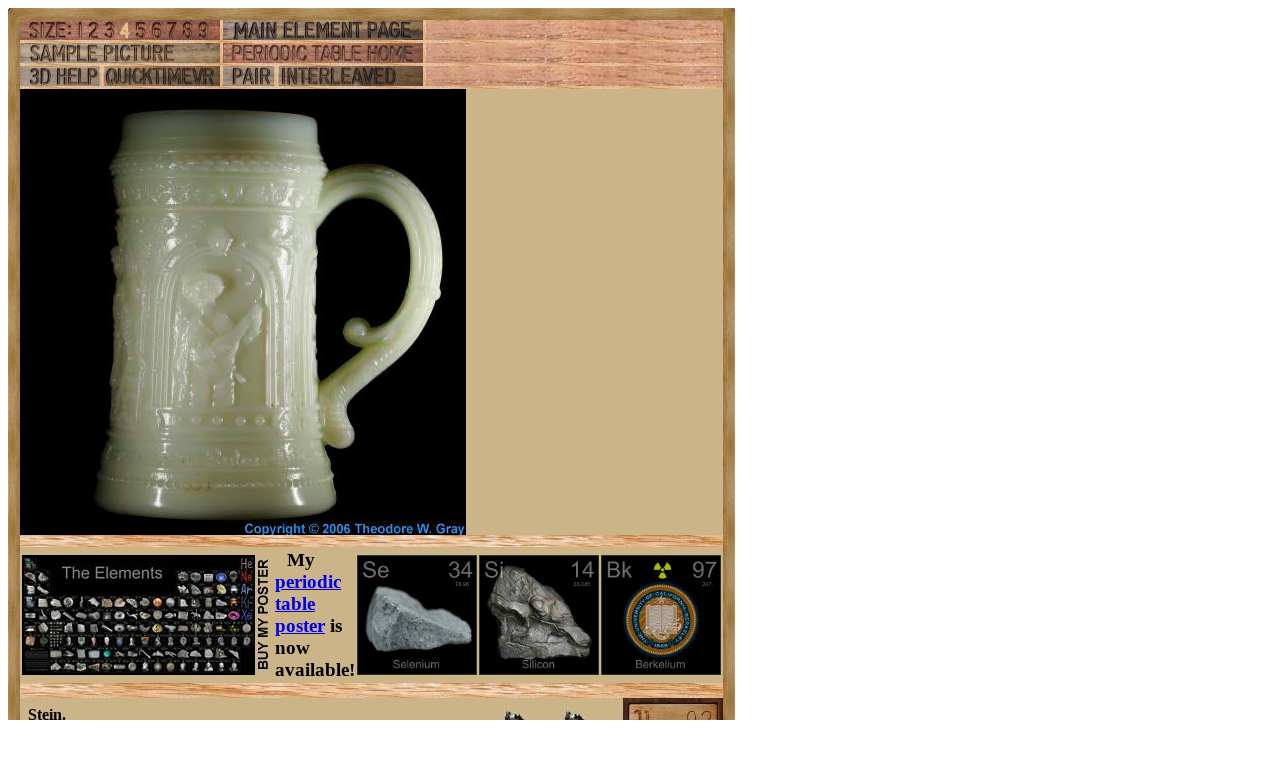

--- FILE ---
content_type: text/html; charset=UTF-8
request_url: https://theodoregray.com/periodictable/Samples/092.20/index.s10.html
body_size: 7155
content:
<!DOCTYPE HTML PUBLIC "-//W3C//DTD HTML 4.01 Transitional//EN"
 "http://www.w3.org/TR/1999/REC-html401-19991224/loose.dtd">
<html><head><title>Sample of the element Uranium in the Periodic Table</title>

<meta http-equiv="Content-Type" content="text/html; charset=iso-8859-1">

<meta name="description" content="092.20 at The Wooden Periodic Table Table by Theodore Gray">

<meta name="keywords" content="092.20, Periodic Table, Wooden Periodic Table Table, 
Theodore Gray, Theo Gray, Chemical Elements, Elements, Chemistry, Woodworking">
</head>

<body>

<table width=446 border=0 cellspacing=0 cellpadding=0>
<tr>

<td><img alt="" width=12 height=12 border=0 src="../../Tiles/CornerOTL/s4.JPG"></td>

<td height=12 background="../../Tiles/EdgeTLong/s4.JPG"></td>

<td><img alt="" width=12 height=12 border=0 src="../../Tiles/CornerOTR/s4.JPG"></td>

</tr>

	<tr>

	<td width=12 background="../../Tiles/EdgeLLong/s4.JPG"></td>

<td align=left bgcolor="#CbB488">
	<table width=422 border=0 cellspacing=0 cellpadding=0><tr>
<td>
<table border=0 cellpadding=0 cellspacing=0><map name="sizerowmap"><area shape="rect" coords="53,0,66,20" href="index.s7.html">
<area shape="rect" coords="66,0,82,20" href="index.s8.html">
<area shape="rect" coords="82,0,97,20" href="index.s9.html">
<area shape="rect" coords="97,0,113,20" href="index.s10.html">
<area shape="rect" coords="113,0,129,20" href="index.s11.html">
<area shape="rect" coords="129,0,145,20" href="index.s12.html">
<area shape="rect" coords="145,0,160,20" href="index.s13.html">
<area shape="rect" coords="160,0,176,20" href="index.s14.html">
<area shape="rect" coords="176,0,200,20" href="index.s15.html">
</map><tr><td width=200><img border=0 usemap="#sizerowmap" alt="" width=200 height=20 src="../../Tiles/SizeRow4/s6.JPG"></a></td><td width=3 background="../../Tiles/RareEarthLineV/s4.JPG"></td><td width=200><a href="../../Elements/092/index.s6.html#sample20"><img border=0 alt="" width=200 height=20 src="../../Tiles/MainElementPageRow/s6.JPG"></a></td><td width=3 background="../../Tiles/RareEarthLineV/s4.JPG"></td><td background="../../Images/WalnutGrain.JPG"></td></tr><tr><td colspan=5 height=3 background="../../Tiles/RareEarthLine/s4.JPG"></td></tr><tr><td width=200><a href="index.s10.html"><img border=0 alt="" width=200 height=20 src="../../Tiles/SamplePictureRow/s6.JPG"></a><td width=3 background="../../Tiles/RareEarthLineV/s4.JPG"></td><td width=200><a href="../../index.html"><img border=0 alt="" width=200 height=20 src="../../Tiles/HomeRow/s6.JPG"></a></td><td width=3 background="../../Tiles/RareEarthLineV/s4.JPG"></td><td background="../../Images/WalnutGrain.JPG"></td></tr><tr><td colspan=5 height=3 background="../../Tiles/RareEarthLine/s4.JPG"></td></tr><tr><td width=200><map name="threedrowmap1"><area shape="rect" coords="0,0,80,20" target=_blank href="../../3DHelp.html">
<area shape="rect" coords="80,0,200,20" href="index.qtvr.s10.html">
</map><img border=0 usemap="#threedrowmap1" alt="" width=200 height=20 src="../../Tiles/3DRow/s6.JPG"></td><td width=3 background="../../Tiles/RareEarthLineV/s4.JPG"></td><td width=200><map name="threedrowmap2"><area shape="rect" coords="0,0,50,20" href="index.pair.s10.html">
<area shape="rect" coords="50,0,200,20" href="index.interleaved.s10.html">
</map><img border=0 usemap="#threedrowmap2" alt="" width=200 height=20 src="../../Tiles/PairInterleavedRow/s6.JPG"></td><td width=3 background="../../Tiles/RareEarthLineV/s4.JPG"></td><td background="../../Images/WalnutGrain.JPG"></td></tr><tr><td colspan=5 height=3 background="../../Tiles/RareEarthLine/s4.JPG"></td></tr><tr><td colspan=5><a href="../../Samples/092.20/index.s15.html"><img alt="Uranium Stein" border=0 src="../../Samples/092.20/s10s.JPG" width=446 height=446></a></td>
</tr>
<tr>
<td colspan=5 height=12 background="../../Tiles/RareEarthLine/s10.JPG"></td>
</tr>
<tr>
<td colspan=5>
<table border=0 padding=0 cellpadding=0><tr><td><a href="../../Posters/index.html"><img alt="Periodic Table Poster" border=0 width=251 height=120 src="../../Posters/BuyMyPosterNow.t.JPG"></a></td><td valign=center>&nbsp;&nbsp;&nbsp;<big><b>My <a href="../../Posters/index.html">periodic table poster</a> is now available!</b></big></td><td><a href="../../Posters/index.html"><img alt="Periodic Table Poster" border=0 width=120 height=120 src="../../Samples/034.12/s6s.JPG"></a></td><td><a href="../../Posters/index.html"><img alt="Periodic Table Poster" border=0 width=120 height=120 src="../../Samples/014.12/s6s.JPG"></a></td><td><a href="../../Posters/index.html"><img alt="Periodic Table Poster" border=0 width=120 height=120 src="../../Samples/097.2/s6s.JPG"></a></td></tr></table></td></tr><tr>
<td colspan=5 height=12 background="../../Tiles/RareEarthLine/s10.JPG"></td>
</tr>
<tr>
<td colspan=5>
<script type="text/javascript"><!--
google_ad_client="pub-8851974366319374";
google_ad_width=728;
google_ad_height=90;
google_ad_format="728x90_as";
google_ad_type="text";
google_ad_channel="";
google_color_border="CBB488";
google_color_bg="CBB488";
google_color_link="0000FF";
google_color_url="008000";
google_color_text="000000";
//--></script>
<script type="text/javascript"
src="http://pagead2.googlesyndication.com/pagead/show_ads.js">
</script>
</td></tr>
<tr><td colspan=5 height=3 background="../../Tiles/RareEarthLine/s4.JPG"></td></tr><tr><td colspan=5 valign=top width=446><table border=0 cellpadding=0 cellspacing=0><tr><td align=left valign=top><table border=0 cellpadding=8 cellspacing=0><tr><td><a href="../../Samples/092.20/index.qtvr.s10.html"><img alt="3D" align=right border=0 src="../../Images/QTVR.JPG" width=60 height=60></a><a href="../../Samples/092.20/index.qt.s10.html"><img alt="3D" align=right border=0 src="../../Images/QT.JPG" width=60 height=60></a><b>Stein.</b><br>
This beer stein (small, for the moderate drinker I guess) is made of uranium custard glass, which glows green under UV light.<br>
<b>Source:</b> <a href="../../Elements/Source-doodad60/index.s5.html">eBay seller doodad60</a><br>
<b>Contributor:</b> <a href="../../Elements/Source-theodore/index.s5.html">Theodore Gray</a><br>
<b>Acquired:</b> <a href="../../Elements/Date-2006-01-15/index.s5.html">15 January, 2006</a><br>
<b>Text Updated:</b> <a href="../../Elements/Date-2006-02-19/index.s5.html">19 February, 2006</a><br>
<b>Price:</b> $20<br>
<b>Size:</b> 5&quot;<br>
<b>Purity:</b> &lt;5%
</td></tr></table></td><td align=left valign=top><a href="../../Elements/092/index.s6.html#sample20"><img alt="Uranium" border=0 src="../../Tiles/092/s5.JPG" width=100 height=100>
</a></td></tr></td></tr></table></td></tr></table>
</td>
</tr>
</table>
</td>

	<td width=12 background="../../Tiles/EdgeRLong/s4.JPG"></td>
</tr>

<tr>

<td><img alt="" width=12 height=12 border=0 src="../../Tiles/CornerOBL/s4.JPG"></td>

<td height=12 background="../../Tiles/EdgeBLong/s4.JPG"></td>

<td><img alt="" width=12 height=12 border=0 src="../../Tiles/CornerOBR/s4.JPG"></td>

</tr>
</table>


<script src="http://www.google-analytics.com/urchin.js" type="text/javascript">
</script>
<script type="text/javascript">
_uacct = "UA-2752036-2";
urchinTracker();
</script>

</body></html>
